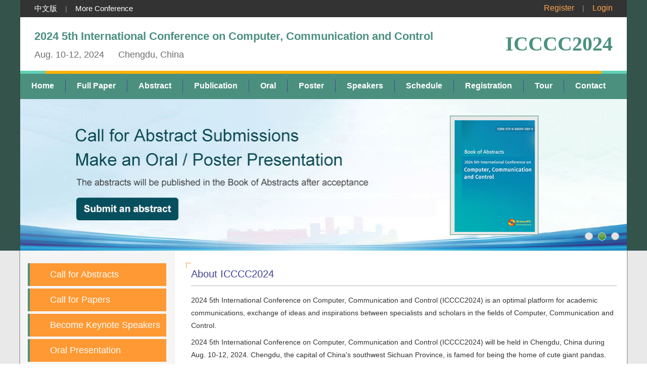

--- FILE ---
content_type: text/html;charset=utf-8
request_url: http://www.iceemea.com/2024/08/en/oral
body_size: 20462
content:



<!DOCTYPE HTML>
<html>
    <head>
        <meta charset="utf-8">
        <meta http-equiv="X-UA-Compatible" content="IE=EmulateIE8" />
        <title>ICCCC2024 Home -- 2024 5th International Conference on Computer, Communication and Control, Chengdu, China</title>
        <meta name="Keywords" content="Electronic Engineering, Communication, Control, Computer Science, Databases, Control Engineering, Computer Engineering, Telecommunications Engineering, Software Engineering, Artificial Intelligence, Chengdu, 2024, Conference,Academic Conference,International Conference,Paper Submission/Contribution,Paper Publishing/Paper Publication, Conference123, Huiyi123, Conference123,huiyi123,Conference,Academic Conference,International Conference,Paper Submission/Contribution,Paper Publishing/Paper Publication"/>
        <meta name="Description" content="2024 5th International Conference on Computer, Communication and Control, organized by huiyi123, will be held in Chengdu, China during Aug. 10-12, 2024. All accepted papers will be published by Science Publishing Group."/>
         <link href="http://image.iconference123.net/conference/2024/08/icccc/min_logo.png" rel="shortcut icon">
         <link rel="stylesheet" href="/2024/template31/en/decoratorsfront/css/3100001/common.css"/>
         <link rel="stylesheet" href="/2024/template31/en/decoratorsfront/css/3100001/common2.css"/>
         <script type="text/javascript" src="/2024/template31/en/decoratorsfront/js/3100001/jquery-1.9.1.min.js"></script>
         <script type="text/javascript" src="/2024/template31/en/decoratorsfront/js/3100001/jquery.SuperSlide.2.1.1.js"></script>
         
         
        
       <meta name="decorator" content="template31en_2024"/>
       <link rel="stylesheet" href="/2024/template31/en/decoratorsfront/css/3100001/home.css"/>
    
    

    </head>
<body>
<div class="container">  
 	<div class="header_bg">
		<div class="header2">
			<div class="header_top">
				<div class="topLink clearfix">
					<div class="topLink_left">
						<a href="/2024/08/cn/home" target="_blank" class="change_en">中文版</a>
						<span class="top_line">&nbsp;&nbsp;&nbsp;|&nbsp;&nbsp;&nbsp;</span>
						<a href="http://www.huiyi123.net/" target="_blank" class="more_cn">More Conference</a>
					</div>
					<div class="topLink_right">
						<a href="http://www.tougao123.net/cn/createaccount" target="_blank" class="register">Register</a>
						<span class="top_line">&nbsp;&nbsp;&nbsp;|&nbsp;&nbsp;&nbsp;</span>
						<a href="http://www.tougao123.net/" target="_blank" class="login">Login</a>
					</div>
				</div>
			</div>
			<div class="header_middle clearfix">
				<div class="logo">
					<a href="/2024/08/en/home">
						ICCCC2024
					</a>
				</div>
				<div class="conference_info">
					<h1 class="conference_name">2024 5th International Conference on Computer, Communication and Control</h1>
					<div class="time_date"><span>Aug. 10-12, 2024</span> <span>Chengdu, China</span></div>
				</div>
			</div>
		</div>
		<div class="header_line"></div>
		<div class="hd-nav">
			<ul>
				
				
									<li class="on"><a
											href="/2024/08/en/home"">Home</a></li>         
	        	  
	            

									

									
									
										<li><a
												href="/2024/08/en/submission">Full
												Paper</a></li>
									
									
									
									
									
										<li><a
												href="/2024/08/en/submissionabs">Abstract</a>
										</li>
									

									
									
										<li><a
												href="/2024/08/en/publication">Publication</a>
										</li>
									



									
									
										<li><a
												href="/2024/08/en/oral">Oral</a>
										</li>
									

									
									
										<li><a
												href="/2024/08/en/pral">Poster</a>
										</li>
									

									
									
										<li><a
												href="/2024/08/en/keynotespeakers2">Speakers</a>
										</li>

									

									

									
									
										<li><a
												href="/2024/08/en/schedule">Schedule</a>
										</li>
									

									
									
										<li><a
												href="/2024/08/en/registration">Registration</a>
										</li>
									

									  
									
										<li><a
												href="/2024/08/en/venue">Tour</a>
										</li>
									  

									
									

										<li><a
												href="/2024/08/en/contactus">Contact</a>
										</li>
									
                
                </ul>
		</div>
    </div>
       <!--banner-->
    <div class="banner-cn">
        <div class="banner">
        	
        	   <div id="slideBox" class="slideBox">
                 <div class="hd">
                    <ul>
                        <li class=""></li>
                        <li class="on"></li>
                        <li class=""></li>
              
                    </ul>
                </div>
                <div class="bd">
                    <div class="tempWrap" style="overflow:hidden; position:relative; width:1200px"><ul style="width: 6000px; position: relative; overflow: hidden; padding: 0px; margin: 0px; left: -2400px;"><li class="clone" style="float: left; width: 1200px;"><a href="javascript:void(0)"><img src="http://image.iconference123.net/conference/2024/08/icccc/weixin.jpg"></a></li>
             			 <li style="float: left; width: 1200px;"><a href="/2024/08/en/submissionabs"><img src="http://image.iconference123.net/conference/2024/08/icccc/ICCCC2024_processbanner_en.jpg"></a></li>
                         <li style="float: left; width: 1200px;"><a href="/2024/08/en/submission"><img src="http://image.iconference123.net/conference/2024/08/icccc/processbanner2_en.jpg"></a></li>
                         <li style="float: left; width: 1200px;"><a href="javascript:void(0)"><img src="http://image.iconference123.net/conference/2024/08/icccc/weixin.jpg"></a></li>
                    
                    <li class="clone" style="float: left; width: 1200px;"><a href="/2024/08/en/submissionabs"><img src="http://image.iconference123.net/conference/2024/08/icccc/ICCCC2024_processbanner_en.jpg"></a></li></ul>
                    
                    </div>
                </div>
                <a class="prev" href="javascript:;"></a>
                <a class="next" href="javascript:;"></a>
               <script type="text/javascript">
				          jQuery(".slideBox").slide({mainCell:".bd ul",effect:"leftLoop",autoPlay:true,delayTime:1000,interTime:6000});
				      </script>
            </div>
            
        </div>
    </div>
	
	
	

    <div class="main">
        <div class="main-left">
           	<div class="important_link">
				<ul>
					<li><a href="/2024/08/en/submissionabs">Call for Abstracts</a></li>
					<li><a href="/2024/08/en/submission">Call for Papers</a></li>
					<li><a href="/2024/08/en/keynotespeakers">Become Keynote Speakers</a></li>
					<li><a href="/2024/08/en/oral">Oral Presentation</a></li>
					<li><a href="/2024/08/en/attend">Audience Participation</a></li>
				</ul>
			</div>
            <div class="main-link">
                <dl>
                    <dt>Important Dates</dt>
                    <dd><span>Submission Deadline: </span><br>
                    	&nbsp;&nbsp;&nbsp;Extended to Jul. 9, 2024
                    	</dd>
                    <dd><span>Conference Date: </span>Aug. 10-12, 2024</dd>
                    
                    <dd><span>Publication: </span></dd>
                    <dd>7-10 days after the final edition</dd>
                </dl>
                <dl class="dl01">
                    <dt>Contact Information</dt>
                   <dd><span>Email: </span>huiyi123net_Aug@126.com</dd>
                   
                    <dd><span>Cell Phone: </span>0086-18616502321</dd>
                    <dd><span>QQ: </span>2934920393</dd>
                </dl>

            </div>
        </div>
        
        
        
<div class="main-right">
            <div class="main-bt"><span>About ICCCC2024</span></div>
            <div class="home-cn">
                <p>2024 5th International Conference on Computer, Communication and Control (ICCCC2024) is an optimal platform for academic communications, exchange of ideas and inspirations between specialists and scholars in the fields of Computer, Communication and Control.</p><p>2024 5th International Conference on Computer, Communication and Control (ICCCC2024) will be held in Chengdu, China during Aug. 10-12, 2024. Chengdu, the capital of China's southwest Sichuan Province, is famed for being the home of cute giant pandas. Located in the west of Sichuan Basin and in the center of Chengdu Plain, the city covers a total area of 12.3 thousand square kilometres (4,749 square miles) with a population of over 11 million. It is now one of the most important economic, financial, commercial, cultural, transportation, and communication centers in Western China.</p>
            </div>
            
            <div class="main-bt"><span>ICCCC2024 News</span></div>
            <div class="home-cn">
				<div class="home_new">
					<ul>
                	 
                   
			                
			                	 <li><a style="text-indent:12px;" href="/2024/news#news4847">The Abstract Submission Deadline Has Been Extended to July 9, 2024</a><span>Jun. 26, 2024</span></li>
			                
			            
                   
			                
			                	 <li><a style="text-indent:12px;" href="/2024/news#news4663">2024 5th International Conference on Computer, Communication and Control Call for Papers</a><span>Nov. 30, 2023</span></li>
			                
			            
                </ul>
				</div>
            </div>
            <div class="main-bt"><span>Abstract Publication</span></div>
            <div class="home-cn">
                <p>2024 5th International Conference on Computer, Communication and Control accepts abstract(s) submission. If the abstract is
			accepted, it will be included in the abstract book of 2024 5th International Conference on Computer, Communication and Control published by Science Publishing Group.</p>
						<div class="abstract_blcok clearfix">
			<div class="abstract_img">
				<a href="javascript:void(0)"  rel="nofollow">
					<img src="http://image.iconference123.net/conference/2024/08/icccc/ICCCC2024_process.jpg"
						class="abstrct_img1" alt="Book of Abstracts">
					<!-- <img src="http://image.iconference123.net/conference/2024/08/icccc/card.png"
						class="red_card" alt="conference proceedings"> -->
				</a>
			</div>
			<div class="abstract_title">
				<div class="abstract_p"></div>
				<div class="abstract_p"><a href="https://www.sciencepublishinggroup.com/book/ISBN/979-8-88599-089-9" target="_blank" 
					 rel="nofollow" class="link2">Abstract Book of 2024 5th International Conference on Computer, Communication and Control</a></div>

				<div class="abstract_p">ISBN: 979-8-88599-089-9
				</div>
			</div>
		</div> 
            </div>
            <div class="main-bt"><span>Full Paper Publication</span></div>
            <div class="home-cn">
            	<p>2024 5th International Conference on Computer, Communication and Control accepts original and unpublished papers. If full papers are
			accepted in the conference, they will be published online respectively in one of the following journals
			according to the themes. The publication date will be 7-10 days after the final edition.
		</p>
				<div class="journal clearfix">
					<ul>
					
					
						<li >
							<div class="journal-img">
							  <img src="http://image.iconference123.net/journal/134.gif" width="88"
								alt="Conference Cooperation Journal: Automation, Control and Intelligent Systems">

							</div>
							<div class="journal-text">
								<p class="p1">Automation, Control and Intelligent Systems (
									ACIS)</p>
								<div class="link">
									<p><b>ISSN Print: </b>
										2328-5583
									</p>
									<p><b>ISSN Online: </b>
										2328-5591
									</p>
								</div>

								<a href="https://www.sciencepg.com/j/acis" class="journal_link"
								target="_blank">
								https://www.sciencepg.com/j/acis</a>
							</div>
						</li>
						 
						<li  class="double_box">
							<div class="journal-img">
							  <img src="http://image.iconference123.net/journal/239.gif" width="88"
								alt="Conference Cooperation Journal: Journal of Electrical and Electronic Engineering">

							</div>
							<div class="journal-text">
								<p class="p1">Journal of Electrical and Electronic Engineering (
									JEEE)</p>
								<div class="link">
									<p><b>ISSN Print: </b>
										2329-1613
									</p>
									<p><b>ISSN Online: </b>
										2329-1605
									</p>
								</div>

								<a href="https://www.sciencepg.com/j/jeee" class="journal_link"
								target="_blank">
								https://www.sciencepg.com/j/jeee</a>
							</div>
						</li>
						 
						<li >
							<div class="journal-img">
							  <img src="http://image.iconference123.net/journal/132.gif" width="88"
								alt="Conference Cooperation Journal: American Journal of Networks and Communications">

							</div>
							<div class="journal-text">
								<p class="p1">American Journal of Networks and Communications (
									AJNC)</p>
								<div class="link">
									<p><b>ISSN Print: </b>
										2326-893X
									</p>
									<p><b>ISSN Online: </b>
										2326-8964
									</p>
								</div>

								<a href="https://www.sciencepg.com/j/ajnc" class="journal_link"
								target="_blank">
								https://www.sciencepg.com/j/ajnc</a>
							</div>
						</li>
						 
						<li  class="double_box">
							<div class="journal-img">
							  <img src="http://image.iconference123.net/journal/523.gif" width="88"
								alt="Conference Cooperation Journal: American Journal of Electrical and Computer Engineering">

							</div>
							<div class="journal-text">
								<p class="p1">American Journal of Electrical and Computer Engineering (
									AJECE)</p>
								<div class="link">
									<p><b>ISSN Print: </b>
										2640-0480
									</p>
									<p><b>ISSN Online: </b>
										2640-0502
									</p>
								</div>

								<a href="https://www.sciencepg.com/j/ajece" class="journal_link"
								target="_blank">
								https://www.sciencepg.com/j/ajece</a>
							</div>
						</li>
						 
						<li >
							<div class="journal-img">
							  <img src="http://image.iconference123.net/journal/303.gif" width="88"
								alt="Conference Cooperation Journal: American Journal of Computer Science and Technology">

							</div>
							<div class="journal-text">
								<p class="p1">American Journal of Computer Science and Technology (
									AJCST)</p>
								<div class="link">
									<p><b>ISSN Print: </b>
										2640-0111
									</p>
									<p><b>ISSN Online: </b>
										2640-012X
									</p>
								</div>

								<a href="https://www.sciencepg.com/j/ajcst" class="journal_link"
								target="_blank">
								https://www.sciencepg.com/j/ajcst</a>
							</div>
						</li>
						 
						<li  class="double_box">
							<div class="journal-img">
							  <img src="http://image.iconference123.net/journal/182.gif" width="88"
								alt="Conference Cooperation Journal: Science Discovery">

							</div>
							<div class="journal-text">
								<p class="p1">Science Discovery (
									SD)</p>
								<div class="link">
									<p><b>ISSN Print: </b>
										2331-0642
									</p>
									<p><b>ISSN Online: </b>
										2331-0650
									</p>
								</div>

								<a href="https://www.sciencepg.com/j/sd" class="journal_link"
								target="_blank">
								https://www.sciencepg.com/j/sd</a>
							</div>
						</li>
						 
						
						
					</ul>
				</div>
      		 </div>
      		 <div class="main-bt"><span>Oral Presentation</span></div>
			 <div class="home-cn">         
               <p>Guidelines for oral presenters:</p>
               <div class="dl01">
					<p class="dot"><span>Submit a full paper to make an oral presentation</span></p>
					<p class="dot"><span>Submit an abstract to make an oral presentation</span></p>
					<p style="color:red; font-weight:bold; padding-left: 14px;">Note: The full papers/abstracts that have been officially published can also be shared as oral presentations at the conference.</p>
				</div>
                <p style="padding-top: 10px;">Authors can submit full papers/abstracts and make oral presentations. After the full paper/abstract is accepted, the organizing committee will send an invitation letter. Oral presenters need to get their speech well prepared (PowerPoint and audio or video materials if needed) about 2-3 weeks before the conference. The duration of the presentation is about 15 minutes (including 10 minutes for the presentation, 5 minutes for Q&A).</p>
            </div>
             <div class="main-bt"><span>Poster Presentation</span></div>
			 <div class="home-cn">         
               <p>Guidelines for poster presenters:</p>
               <div class="dl01">
					<p class="dot"><span>Submit a full paper to make a poster presentation</span></p>
					<p class="dot"><span>Submit an abstract to make a poster presentation</span></p>
					<p style="color:red; font-weight:bold; padding-left: 14px;">Note: The full papers/abstracts that have been officially published can also be presented as posters at the conference.</p>
				</div>
                <p style="padding-top: 10px;">Authors can submit full papers/abstracts and participate in poster presentations. After the full paper/abstract is accepted, the organizing committee will send an invitation letter. Poster presenters need to prepare a poster and submit it to the organizing committee (The poster template will be provided about 2-3 weeks before the conference).</p>
            </div>
        </div>
        
        <div class="clear"></div>

        
       </div>
</div>
<script type="text/javascript" src="/2024/template31/en/decoratorsfront/js/3100001/common.js"></script>

<div class="footer">
	<div class="middle_footer clearfix">
		<div class="footer1">
			<p class="foot_p1">Participation Guidelines</p>
			<p class="foot_link"><a href="/2024/08/en/submission">Full Paper Submission</a></p>
			<p class="foot_link"><a href="/2024/08/en/submissionabs">Abstract Submission</a></p>
			<p class="foot_link"><a href="/2024/08/en/oral">Oral Presentation</a></p>
			<p class="foot_link"><a href="/2024/08/en/pral">Poster Presentation</a></p>
			<p class="foot_link"><a href="/2024/08/en/attend">Audience Participation</a></p>
		</div>
		<div class="footer2">
			<p class="foot_p1">Join Us</p>
			<p class="foot_link"><a href="/2024/08/en/keynotespeakers">Become Keynote Speakers</a></p>		
		</div>
		<div class="footer3">
			<p class="foot_p1">Contact Us</p>
			<p class="foot_link">Email: huiyi123net_Aug@126.com</p>
			<p class="foot_link">Cell Phone: 0086-18616502321</p>
			<p class="foot_link">Wechat: 18616502321</p>
                <p class="foot_link">QQ: 2934920393</p>
			<p class="foot_link">Address: 11th Floor, Block B, Pinzun International Center, No. 567, Langao Road, Putuo District, Shanghai</p>
		</div>
		 <div class="footer4">
			<p class="foot_p1">History</p>				
				<p class="foot_link"><a href="/2024/08/en/history" target="_blank">More History Conferences</a></p>
		</div> 
		
	</div>
</div>

<div class="bottom">
    <p>© Copyright 2015-2024 5th International Conference on Computer, Communication and Control - All rights reserved.<script type="text/javascript">var cnzz_protocol = (("https:" == document.location.protocol) ? " https://" : " http://");document.write(unescape("%3Cspan id='cnzz_stat_icon_1259589408'%3E%3C/span%3E%3Cscript src='" + cnzz_protocol + "s11.cnzz.com/z_stat.php%3Fid%3D1259589408%26show%3Dpic1' type='text/javascript'%3E%3C/script%3E"));</script></p>
</div>
</body>
</html>

--- FILE ---
content_type: text/css
request_url: http://www.iceemea.com/2024/template31/en/decoratorsfront/css/3100001/common2.css
body_size: 6500
content:
@charset "utf-8";
/* CSS Document */
.container{background: #e9e9e9;}
body{}
.clearfix {zoom:1;}
.clearfix:after {content:'';display:block;clear:both;height:0px;}
.banner-cn{
	width: 100%;
	background: #33534B;
}
.header_line{
	background: url(http://image.conference123.net/conference/2024/08/iccivil/line.png) bottom center;
	height: 6px;
	width: 1200px;
	margin: 0px auto;
}
.header2{
    width: 1200px;
    margin: 0 auto;
    position: relative;
    background-image: url(http://image.conference123.net/conference/2024/08/iccivil/line.png);
    background-position: left bottom;
    background-repeat: no-repeat;
    position: relative;
}
.header_bg{
    width: 100%;
    background: #33534B;
}
.header_top{
    background: #333;
    padding: 0px 28px;
}
.important_link{
	
padding-left: 15px;
	
padding-top: 25px;
}
.more_cn{
    color: #ffffff;
    line-height: 34px;
    font-size: 15px;
    margin-right: 34px;
}
.more_en{
    color: #ffffff;
    line-height: 34px;
    font-size: 14px;
}
.change_en{
    color: #ffffff;
    line-height: 34px;
    font-size: 15px;
}
.header_middle{
    background: #fff;
    padding: 0px 28px;
}
.logo {
    float: right;
    margin-top: 40px;
    margin-bottom: 32px;
}
.logo a{
    font-size: 40px;
    color: #4b907f;
    font-family: Times New Roman;
    font-weight: bold;
}
.logo h1{
    font-family: Times New Roman;
    font-size: 40px;
    font-weight: bold;
    line-height: 94px;
    color: #0091cf;
}
.conference_info {
    float: left;
    margin-top: 25px;
}
.conference_name{
    font-size: 22px;
    color: #4b907f;
    margin-bottom: 12px;
    font-weight: 600;
}

.time_date {
    font-size: 16px;
    color: #6d6d6d;
    text-align: left;
    font-weight: normal;
}

.time_date span {
    margin-right: 24px;
    font-size: 18px;
}

.hd-nav{
    background: #4b907f;
    padding: 11px 0;
}
.hd-nav li a{
    color: #fff;
}
.on{
}
.hd-nav li.on a, .hd-nav li:hover a{
}
.hd-nav li:hover{
}
.main-bt{margin-top: 24px;}
.hygwx{padding-left: 10px;}
.hygwx img{}
.second_title{
    border-bottom: 1px solid #e5e5e5;
    height: 36px;
    line-height: 36px;
    margin-top: 16px;
    margin-bottom: 16px;
}
.second_title span{
    height: 36px;
    border-bottom: 2px solid #f8950e;
    display: inline-block;
    font-size: 16px;
}
.second_title h3 {
    height: 36px;
    border-bottom: 2px solid #f8950e;
    display: inline-block;
    font-size: 16px;
    font-weight: normal;
}
.abstract_blcok{
	margin-top:10px;
}
.abstract_img{
    float: left;
    width: 132px;
    background: #e9e9e9;
    position: relative;
    padding: 11px;
    box-sizing: border-box;
}
.abstrct_img1{}
.red_card{
    position: absolute;
    left: 0;
    top: 0;
}
.abstract_title{
    float: left;
    width: 708px;
    border: 1px solid #cdcdcd;
    height: 177px;
    padding: 18px 22px;
    box-sizing: border-box;
}

.abstrct_img1 {
    width: 106px;
}
.main-text {
    font-size: 14px;
    line-height: 24px;
    margin-bottom: 8px;
}

.journal{width: 843px;}
.journal ul{}
.double_box {
    margin-right: 0px!important;
}

.journal li{float:left;width: 384px;border: 1px solid #d6d6d6;padding:15px 9px 15px 15px;margin: 20px 20px 0 0;border-radius: 4px;height: 135px!important;}
.journal-img {
    display: table-cell;
    vertical-align: top;
    padding-right: 16px;
}
.journal-text {
    display: table-cell;
    font-size: 14px;
    vertical-align: top;
}
.journal-text p{font-size: 14px;line-height: 20px!important;font-family: arial;margin: 0!important;}
.journal-text p b{font-weight:600;}
.journal-text p.p1{color:#222;font-weight:600;padding-bottom: 12px;font-size: 14px;font-family: arial;}
.journal-text .link{
}
.journal-text p.p2{color:#222;font-weight:600;}
.journal-text a{color:#0000cc;font-size:14px;display:block;margin-top: 10px;font-family: arial;}
.journal-text span{color:#222;font-size:12px;display:block;}
.home_p1{margin-bottom: 10px!important;}
.tgzn{padding-left:10px;}
.bottom{height:60px!important;}
.bottom p{line-height:60px!important;}
.main-link dd{line-height: 32px!important;}
.conference_number{
    font-size: 18px;
    color: #fff;
    margin-top: 40px;
}
.banner-tit{
	padding:0px 30px;
	height: 240px;
	/* bottom: 70px; */
	width: 340px;
}
.banner-tit .tit{
    font-size: 24px;
    text-align: left;
    margin-top: 3px;
    line-height: 36px;
    font-weight: bold;
}
.banner-tit .subtit{
	text-align:left;
	font-size: 16px;
	margin-top: 6px;
}
.p1 a {
    font-size: 14px;
    color: blue;
}
.journal-text p.p1{font-family: 'Cambria';}
.journal-text a{font-family: 'Cambria';}
.link p{font-family: 'Cambria';}

/*footer*/
.footer{
    background: #333;
    padding: 24px 0px;
}
.middle_footer{
    width: 1200px;
    margin: 0px auto;
}
.footer1, .footer2, .footer3, .footer4, .footer5{
    float: left;
    margin-right: 40px;
}
.footer1{width: 210px;}
.footer2{
    width: 190px;
}
.footer3{
    width: 410px;
    margin-right: 80px;
}
.footer4{
    width: 190px;
}
.footer5{
    margin-right: 0;
    margin-top: 28px;
}
.foot_p1{
    color: #ffffff;
    font-size: 15px;
    font-weight: bold;
    margin-bottom: 10px;
}
.foot_link{
    color: #e5e5e5;
    line-height: 34px;
}
.foot_link a{
    color: #e5e5e5;
}
.bx_code{
    text-align: center;
}
.bx_code img{}
.bx_code p{
    color: #e5e5e5;
}
.top_line{
    color: #959595;
}
.topLink{}
.topLink_left{
    float: left;
}
.topLink_right {
    float: right;
    padding-top: 3px;
}
.register{
    color: #ffa74f;
    font-size: 16px;
}
.login{
    color: #ffa74f;
    font-size: 16px;
}
.answer_box{display:none;position: absolute;z-index: 999;top: 38px;left: -15px;}
.answer_box2{display:none;position: absolute;z-index: 999;top: 38px;left: -30px;}
.answer{
  background: #efefef;
  border-radius: 4px;
  padding: 10px;
  font-size: 12px;
  line-height: 20px;
  color: #212121;
  width: 190px;
  text-align: left;
}
.trange{
	width: 0;
	height: 0;
	border-style: solid;
	border-width: 0 5px 8px 5px;
	border-color: transparent transparent #efefef transparent;
	margin-left: 175px;
	position: absolute;
	top: -8px;
	left: -29px;
}
.position_place{
	position: relative;
}
.abstract_title .main-text {
    font-family: 'Cambria';
}